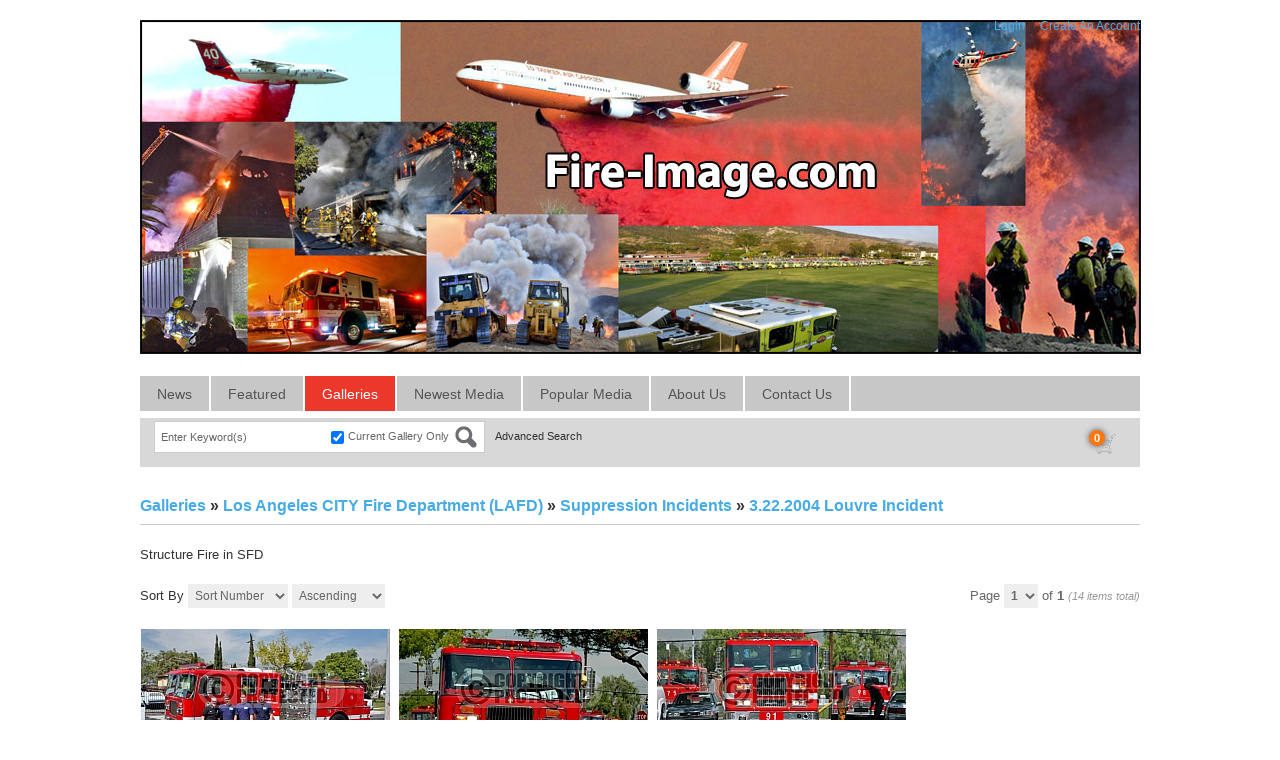

--- FILE ---
content_type: text/html; charset=UTF-8
request_url: https://www.fire-image.com/gallery.php?mode=gallery&id=51&page=1
body_size: 3365
content:
<!DOCTYPE HTML>
<html>
<head>
	<meta http-equiv="X-UA-Compatible" content="IE=edge">
<meta http-equiv="Content-Type" content="text/html; charset=utf-8">
<title>3.22.2004 Louvre Incident &ndash; Fire-Image.com</title>
<meta name="description" content="Structure Fire in SFD">
<meta name="keywords" content="fire incidents, rescue incidents, apparatus, tools">
<meta name="robots" content="index, follow">

<script type="text/javascript" src="https://www.fire-image.com/assets/javascript/jquery/jquery.min.js"></script>

<script type="text/javascript" src="https://www.fire-image.com/assets/javascript/shared.min.js"></script>
<script type="text/javascript" src="https://www.fire-image.com/assets/themes/default/js/theme.js"></script>
<script type="text/javascript" src="https://www.fire-image.com/assets/javascript/public.min.js"></script>  
<script type="text/javascript" src="https://www.fire-image.com/assets/jwplayer/jwplayer.min.js"></script>
<script type="text/javascript" src="https://www.fire-image.com/assets/javascript/jstree/jquery.jstree.min.js"></script>


<script type="text/javascript" language="javascript">
<!--
	var baseURL 	= 'https://www.fire-image.com';
	var theme		= 'default';
	var colorScheme	= 'style.light';
	var imgPath		= 'https://www.fire-image.com/assets/themes/default/images';
	var pageID		= 'gallery';
	var pageMode	= 'gallery';
	var miniCart	= '1';	
	var browser 	= {  'mobile':'0',  'iOS':'0'  }
	
	
		/*
	* Disable right clicking
	*/
	$(function()
	{
		$(document).bind("contextmenu",function(e)
		{
       		return false;
    	});
	});
	
	/*
	* Currency Variables
	*/
	var numset = new Object();
	numset.cur_hide_denotation = 1;
	numset.cur_currency_id = '1';
	numset.cur_name = "United States Dollar";
	numset.cur_code = "USD";
	numset.cur_denotation = "$";
	numset.cur_denotation_reset = '$';
	numset.cur_decimal_separator = ".";
	numset.cur_decimal_places = 2;
	numset.cur_thousands_separator = ",";		
	numset.cur_pos_num_format = 1;
	numset.cur_neg_num_format = 7;
	numset.exchange_rate = 1;
	/*
	* Number Variables
	*/	
	numset.decimal_separator = ".";
	numset.decimal_places = 2;
	numset.thousands_separator = ",";		
	numset.neg_num_format = 1;
	numset.strip_ezeros = 0;
	/*
	* Tax values
	*/
	numset.tax_a = 0.000;
	numset.tax_b = 0.000;
	numset.tax_c = 0.000;
-->
</script>

<link rel="stylesheet" type="text/css" href="https://www.fire-image.com/assets/css/public.css">
	<link rel="stylesheet" type="text/css" href="https://www.fire-image.com/assets/themes/default/style.light.css">


	<script type="text/javascript" src="https://www.fire-image.com/assets/javascript/gallery.js"></script>
</head>
<body>
	<div id="overlay">&nbsp;</div>
<div id="workbox"></div>
<div id="hoverWindow"><div id="hoverWindowInner"></div></div>
	<div id="container">
		
<div id="header">
	<div id="logoContainer"><a href="https://www.fire-image.com/index.php"><img src="https://www.fire-image.com/assets/logos/main.logo.jpg" id="mainLogo"></a></div>
	<div id="headerMemberDetailsArea">
		
				
		
									<a href="https://www.fire-image.com/login.php?jumpTo=members">Login</a>&nbsp;&nbsp;|&nbsp;&nbsp;<a href="https://www.fire-image.com/create.account.php?jumpTo=members">Create An Account</a>
						
				
		
			</div>
</div>


<div id="topNav" style="overflow: auto;">
	<ul style="float: left">
		<li id="navNews"><a href="https://www.fire-image.com/news.php">News</a></li>					<li id="featuredNavButton">
				<a href="#">Featured</a>
				<ul>
					<li id="featuredSubnavMedia"><a href="https://www.fire-image.com/gallery.php?mode=featured-media&page=1">Media</a></li>					<li id="featuredSubnavPrints"><a href="https://www.fire-image.com/featured.php?mode=prints">Prints</a></li>					<li id="featuredSubnavProducts"><a href="https://www.fire-image.com/featured.php?mode=products">Products</a></li>										<li id="featuredSubnavCollections"><a href="https://www.fire-image.com/featured.php?mode=collections">Digital Collections</a></li>					<li id="featuredSubnavSubscriptions"><a href="https://www.fire-image.com/featured.php?mode=subscriptions">Subscriptions</a></li>									</ul>
			</li>
				<li id="navGalleries"><a href="https://www.fire-image.com/gallery.php?mode=gallery">Galleries</a></li>
		<li id="navNewestMedia"><a href="https://www.fire-image.com/gallery.php?mode=newest-media&page=1">Newest Media</a></li>		<li id="navPopularMedia"><a href="https://www.fire-image.com/gallery.php?mode=popular-media&page=1">Popular Media</a></li>						<li id="navAboutUs"><a href="https://www.fire-image.com/about.php">About Us</a></li>		<li id="navContactUs"><a href="https://www.fire-image.com/contact.php">Contact Us</a></li>			</ul>
	<div id="social" style="float: right; text-align: right; margin-right: 10px; margin-top: 4px;">&nbsp;</div>
</div>
<div id="searchBar">
	
			<form action="https://www.fire-image.com/search.php" method="get" id="searchFormTest">
		<input type="hidden" name="clearSearch" value="true">
		<div class="headerSearchBox"><input type="text" id="searchPhrase" name="searchPhrase" class="searchInputBox" value="Enter Keyword(s)"></div>
		<div class="headerSearchBox headerSearchBoxCG"><input type="checkbox" name="galleries" id="searchCurrentGallery" value="51" checked="checked"> <label for="searchCurrentGallery">Current Gallery Only</label></p></div>		<div class="eyeGlass"></div>
		<div class="headerSearchBox headerSearchBoxOption"><a href="https://www.fire-image.com/search.php">Advanced Search</a></div>
		</form>
		
	
		
	
			<div id="headerCartBox">
						<div id="cartPreviewContainer">
				<div id="miniCartContainer">LOADING</div>
				<div style="float: left; position: relative;" class="viewCartLink"><p id="cartItemsCount">0</p><a href="https://www.fire-image.com/cart.php"><img src="https://www.fire-image.com/assets/themes/default/images/cart.icon.png" alt="Your Cart"></a></div>
				<div style="float: left; display:none;" id="cartPreview">
					<a href="https://www.fire-image.com/cart.php" class="viewCartLink">
					<span id="cartPreviewPrice" style="">$0.00</span><!-- with tax -->
										<span id="cartPreviewCredits" style="display: none;">0 </span> 					</a>
				</div>
			</div>
		</div>
	</div>


		<form action="https://www.fire-image.com/gallery.php?mode=gallery&id=51&page=1" method="post" id="galleryForm">
		<input type="hidden" name="postGalleryForm" id="postGalleryForm" value="1">
		
		<div class="contentContainer">
			<div class="content" style="padding-left: 0; padding-right: 0;">
				<h1> <a href="https://www.fire-image.com/gallery.php?mode=gallery">Galleries</a>  &raquo; <a href="https://www.fire-image.com/gallery.php?mode=gallery&id=3&page=1">Los Angeles CITY Fire Department (LAFD)</a>  &raquo; <a href="https://www.fire-image.com/gallery.php?mode=gallery&id=22&page=1">Suppression Incidents</a>  &raquo; <a href="https://www.fire-image.com/gallery.php?mode=gallery&id=51&page=1">3.22.2004 Louvre Incident</a>  </h1>
				<p >Structure Fire in SFD</p>
								
								
								
								
								
									
									<div>
						<p class="sortByContainer">
							Sort By
							<select name="gallerySortBy" id="gallerySortBy">
								<option value="date_added">Date Added</option>
<option value="date_created">Date Created</option>
<option value="media_id">ID</option>
<option value="title">Title</option>
<option value="filename">Filename</option>
<option value="filesize">File Size</option>
<option value="sortorder" selected="selected">Sort Number</option>
<option value="batch_id">Batch ID</option>
<option value="featured">Featured</option>
<option value="width">Width</option>
<option value="height">Height</option>
<option value="views">Views</option>

							</select>
							<select name="gallerySortType" id="gallerySortType">
								<option value="asc">Ascending</option>
<option value="desc">Descending</option>

							</select>
						</p>
						
						<div class="paging">
	Page
	<select class="pagingPageNumber">
					<option value="https://www.fire-image.com/gallery.php?mode=gallery&id=51&page=1" selected="selected">1</option>
			</select> 
	of <strong>1</strong> <span class="totalResults">(14 items total)</span>
		<!--https://www.fire-image.com/gallery.php?mode=gallery&id=51&page=-->
</div>
						<div id="mediaListContainer">
															<div class="mediaContainer" style="width: 249px" id="mediaContainer1379">
		<p class="mediaThumbContainer loader1Center" id="thumb1379" style="min-height: 140px;"><a href="https://www.fire-image.com/media.details.php?mediaID=1379"><img src="https://www.fire-image.com/assets/cache/idOTczMTcwMDJjZGY4YTE=-062db79b5bd41627392f7919ca498e7f.jpg" class="mediaThumb showHoverWindow" mediaID="OTczMTcwMDJjZGY4YTE=" alt="3.22.2004 Louvre Incident"></a></p>							
	
				<!--width: 500-->
		<ul class="mediaContent">
							<li>
											<span class="mediaDetailLabel mediaDetailLabelviews">Views</span>: <span class="mediaDetailValue mediaDetailValueviews">
												
							871
												</span>
									</li>
							<li>
											<span class="mediaDetailLabel mediaDetailLabeldate">Added</span>: <span class="mediaDetailValue mediaDetailValuedate">
												
							Sept 16, 2017
												</span>
									</li>
							<li>
											<span class="mediaDetailLabel mediaDetailLabeltitle">Title</span>: <span class="mediaDetailValue mediaDetailValuetitle">
												
							3.22.2004 Louvre Incident
												</span>
									</li>
							<li>
											<span class="mediaDetailLabel mediaDetailLabelfilename">Filename</span>: <span class="mediaDetailValue mediaDetailValuefilename">
												
							LOUVRE73.jpg
												</span>
									</li>
							<li>
											<span class="mediaDetailLabel mediaDetailLabelowner">Owner</span>: <span class="mediaDetailValue mediaDetailValueowner">
																					Fire-Image.com
																			</span>
									</li>
							<li>
											<span class="mediaDetailLabel mediaDetailLabelid">ID</span>: <span class="mediaDetailValue mediaDetailValueid">
												
							1379
												</span>
									</li>
							<li>
											<span class="mediaDetailLabel mediaDetailLabelcreated">Created</span>: <span class="mediaDetailValue mediaDetailValuecreated">
												
							Mar 22, 2004
												</span>
									</li>
									<li>
								<div><img src="https://www.fire-image.com/assets/themes/default/images/email.icon.0.png" class="mediaContainerIcon emailToFriend" mediaID="1379" title="Email"></div>				<div><img src="https://www.fire-image.com/assets/themes/default/images/package.icon.0.png" class="mediaContainerIcon assignToPackageButton" mediaID="1379" title="Assign To Package"></div>							</li>
		</ul>
	
</div>
															<div class="mediaContainer" style="width: 249px" id="mediaContainer1378">
		<p class="mediaThumbContainer loader1Center" id="thumb1378" style="min-height: 140px;"><a href="https://www.fire-image.com/media.details.php?mediaID=1378"><img src="https://www.fire-image.com/assets/cache/idODczMTcwMDJjZGY4YTE=-d70eb860382d9ba9180ed40607236f33.jpg" class="mediaThumb showHoverWindow" mediaID="ODczMTcwMDJjZGY4YTE=" alt="3.22.2004 Louvre Incident"></a></p>							
	
				<!--width: 500-->
		<ul class="mediaContent">
							<li>
											<span class="mediaDetailLabel mediaDetailLabelviews">Views</span>: <span class="mediaDetailValue mediaDetailValueviews">
												
							878
												</span>
									</li>
							<li>
											<span class="mediaDetailLabel mediaDetailLabeldate">Added</span>: <span class="mediaDetailValue mediaDetailValuedate">
												
							Sept 16, 2017
												</span>
									</li>
							<li>
											<span class="mediaDetailLabel mediaDetailLabeltitle">Title</span>: <span class="mediaDetailValue mediaDetailValuetitle">
												
							3.22.2004 Louvre Incident
												</span>
									</li>
							<li>
											<span class="mediaDetailLabel mediaDetailLabelfilename">Filename</span>: <span class="mediaDetailValue mediaDetailValuefilename">
												
							LOUVRE71.jpg
												</span>
									</li>
							<li>
											<span class="mediaDetailLabel mediaDetailLabelowner">Owner</span>: <span class="mediaDetailValue mediaDetailValueowner">
																					Fire-Image.com
																			</span>
									</li>
							<li>
											<span class="mediaDetailLabel mediaDetailLabelid">ID</span>: <span class="mediaDetailValue mediaDetailValueid">
												
							1378
												</span>
									</li>
							<li>
											<span class="mediaDetailLabel mediaDetailLabelcreated">Created</span>: <span class="mediaDetailValue mediaDetailValuecreated">
												
							Mar 22, 2004
												</span>
									</li>
									<li>
								<div><img src="https://www.fire-image.com/assets/themes/default/images/email.icon.0.png" class="mediaContainerIcon emailToFriend" mediaID="1378" title="Email"></div>				<div><img src="https://www.fire-image.com/assets/themes/default/images/package.icon.0.png" class="mediaContainerIcon assignToPackageButton" mediaID="1378" title="Assign To Package"></div>							</li>
		</ul>
	
</div>
															<div class="mediaContainer" style="width: 249px" id="mediaContainer1377">
		<p class="mediaThumbContainer loader1Center" id="thumb1377" style="min-height: 140px;"><a href="https://www.fire-image.com/media.details.php?mediaID=1377"><img src="https://www.fire-image.com/assets/cache/idNzczMTcwMDJjZGY4YTE=-634e5918e0cb244d98d6c36033fe20f1.jpg" class="mediaThumb showHoverWindow" mediaID="NzczMTcwMDJjZGY4YTE=" alt="3.22.2004 Louvre Incident"></a></p>							
	
				<!--width: 500-->
		<ul class="mediaContent">
							<li>
											<span class="mediaDetailLabel mediaDetailLabelviews">Views</span>: <span class="mediaDetailValue mediaDetailValueviews">
												
							905
												</span>
									</li>
							<li>
											<span class="mediaDetailLabel mediaDetailLabeldate">Added</span>: <span class="mediaDetailValue mediaDetailValuedate">
												
							Sept 16, 2017
												</span>
									</li>
							<li>
											<span class="mediaDetailLabel mediaDetailLabeltitle">Title</span>: <span class="mediaDetailValue mediaDetailValuetitle">
												
							3.22.2004 Louvre Incident
												</span>
									</li>
							<li>
											<span class="mediaDetailLabel mediaDetailLabelfilename">Filename</span>: <span class="mediaDetailValue mediaDetailValuefilename">
												
							LOUVRE69.jpg
												</span>
									</li>
							<li>
											<span class="mediaDetailLabel mediaDetailLabelowner">Owner</span>: <span class="mediaDetailValue mediaDetailValueowner">
																					Fire-Image.com
																			</span>
									</li>
							<li>
											<span class="mediaDetailLabel mediaDetailLabelid">ID</span>: <span class="mediaDetailValue mediaDetailValueid">
												
							1377
												</span>
									</li>
							<li>
											<span class="mediaDetailLabel mediaDetailLabelcreated">Created</span>: <span class="mediaDetailValue mediaDetailValuecreated">
												
							Mar 22, 2004
												</span>
									</li>
									<li>
								<div><img src="https://www.fire-image.com/assets/themes/default/images/email.icon.0.png" class="mediaContainerIcon emailToFriend" mediaID="1377" title="Email"></div>				<div><img src="https://www.fire-image.com/assets/themes/default/images/package.icon.0.png" class="mediaContainerIcon assignToPackageButton" mediaID="1377" title="Assign To Package"></div>							</li>
		</ul>
	
</div>
															<div class="mediaContainer" style="width: 249px" id="mediaContainer1376">
		<p class="mediaThumbContainer loader1Center" id="thumb1376" style="min-height: 140px;"><a href="https://www.fire-image.com/media.details.php?mediaID=1376"><img src="https://www.fire-image.com/assets/cache/idNjczMTcwMDJjZGY4YTE=-3b874313e8938526f8b6d9f6c520e305.jpg" class="mediaThumb showHoverWindow" mediaID="NjczMTcwMDJjZGY4YTE=" alt="3.22.2004 Louvre Incident"></a></p>							
	
				<!--width: 332-->
		<ul class="mediaContent">
							<li>
											<span class="mediaDetailLabel mediaDetailLabelviews">Views</span>: <span class="mediaDetailValue mediaDetailValueviews">
												
							927
												</span>
									</li>
							<li>
											<span class="mediaDetailLabel mediaDetailLabeldate">Added</span>: <span class="mediaDetailValue mediaDetailValuedate">
												
							Sept 16, 2017
												</span>
									</li>
							<li>
											<span class="mediaDetailLabel mediaDetailLabeltitle">Title</span>: <span class="mediaDetailValue mediaDetailValuetitle">
												
							3.22.2004 Louvre Incident
												</span>
									</li>
							<li>
											<span class="mediaDetailLabel mediaDetailLabelfilename">Filename</span>: <span class="mediaDetailValue mediaDetailValuefilename">
												
							LOUVRE67.jpg
												</span>
									</li>
							<li>
											<span class="mediaDetailLabel mediaDetailLabelowner">Owner</span>: <span class="mediaDetailValue mediaDetailValueowner">
																					Fire-Image.com
																			</span>
									</li>
							<li>
											<span class="mediaDetailLabel mediaDetailLabelid">ID</span>: <span class="mediaDetailValue mediaDetailValueid">
												
							1376
												</span>
									</li>
							<li>
											<span class="mediaDetailLabel mediaDetailLabelcreated">Created</span>: <span class="mediaDetailValue mediaDetailValuecreated">
												
							Mar 22, 2004
												</span>
									</li>
									<li>
								<div><img src="https://www.fire-image.com/assets/themes/default/images/email.icon.0.png" class="mediaContainerIcon emailToFriend" mediaID="1376" title="Email"></div>				<div><img src="https://www.fire-image.com/assets/themes/default/images/package.icon.0.png" class="mediaContainerIcon assignToPackageButton" mediaID="1376" title="Assign To Package"></div>							</li>
		</ul>
	
</div>
															<div class="mediaContainer" style="width: 249px" id="mediaContainer1375">
		<p class="mediaThumbContainer loader1Center" id="thumb1375" style="min-height: 140px;"><a href="https://www.fire-image.com/media.details.php?mediaID=1375"><img src="https://www.fire-image.com/assets/cache/idNTczMTcwMDJjZGY4YTE=-cf96791224baccac7e7ee69602b4e51a.jpg" class="mediaThumb showHoverWindow" mediaID="NTczMTcwMDJjZGY4YTE=" alt="3.22.2004 Louvre Incident"></a></p>							
	
				<!--width: 303-->
		<ul class="mediaContent">
							<li>
											<span class="mediaDetailLabel mediaDetailLabelviews">Views</span>: <span class="mediaDetailValue mediaDetailValueviews">
												
							968
												</span>
									</li>
							<li>
											<span class="mediaDetailLabel mediaDetailLabeldate">Added</span>: <span class="mediaDetailValue mediaDetailValuedate">
												
							Sept 16, 2017
												</span>
									</li>
							<li>
											<span class="mediaDetailLabel mediaDetailLabeltitle">Title</span>: <span class="mediaDetailValue mediaDetailValuetitle">
												
							3.22.2004 Louvre Incident
												</span>
									</li>
							<li>
											<span class="mediaDetailLabel mediaDetailLabelfilename">Filename</span>: <span class="mediaDetailValue mediaDetailValuefilename">
												
							LOUVRE66.jpg
												</span>
									</li>
							<li>
											<span class="mediaDetailLabel mediaDetailLabelowner">Owner</span>: <span class="mediaDetailValue mediaDetailValueowner">
																					Fire-Image.com
																			</span>
									</li>
							<li>
											<span class="mediaDetailLabel mediaDetailLabelid">ID</span>: <span class="mediaDetailValue mediaDetailValueid">
												
							1375
												</span>
									</li>
							<li>
											<span class="mediaDetailLabel mediaDetailLabelcreated">Created</span>: <span class="mediaDetailValue mediaDetailValuecreated">
												
							Mar 22, 2004
												</span>
									</li>
									<li>
								<div><img src="https://www.fire-image.com/assets/themes/default/images/email.icon.0.png" class="mediaContainerIcon emailToFriend" mediaID="1375" title="Email"></div>				<div><img src="https://www.fire-image.com/assets/themes/default/images/package.icon.0.png" class="mediaContainerIcon assignToPackageButton" mediaID="1375" title="Assign To Package"></div>							</li>
		</ul>
	
</div>
															<div class="mediaContainer" style="width: 249px" id="mediaContainer1374">
		<p class="mediaThumbContainer loader1Center" id="thumb1374" style="min-height: 140px;"><a href="https://www.fire-image.com/media.details.php?mediaID=1374"><img src="https://www.fire-image.com/assets/cache/idNDczMTcwMDJjZGY4YTE=-f412599d477b962bc1ce55726213cdea.jpg" class="mediaThumb showHoverWindow" mediaID="NDczMTcwMDJjZGY4YTE=" alt="3.22.2004 Louvre Incident"></a></p>							
	
				<!--width: 321-->
		<ul class="mediaContent">
							<li>
											<span class="mediaDetailLabel mediaDetailLabelviews">Views</span>: <span class="mediaDetailValue mediaDetailValueviews">
												
							880
												</span>
									</li>
							<li>
											<span class="mediaDetailLabel mediaDetailLabeldate">Added</span>: <span class="mediaDetailValue mediaDetailValuedate">
												
							Sept 16, 2017
												</span>
									</li>
							<li>
											<span class="mediaDetailLabel mediaDetailLabeltitle">Title</span>: <span class="mediaDetailValue mediaDetailValuetitle">
												
							3.22.2004 Louvre Incident
												</span>
									</li>
							<li>
											<span class="mediaDetailLabel mediaDetailLabelfilename">Filename</span>: <span class="mediaDetailValue mediaDetailValuefilename">
												
							LOUVRE62.jpg
												</span>
									</li>
							<li>
											<span class="mediaDetailLabel mediaDetailLabelowner">Owner</span>: <span class="mediaDetailValue mediaDetailValueowner">
																					Fire-Image.com
																			</span>
									</li>
							<li>
											<span class="mediaDetailLabel mediaDetailLabelid">ID</span>: <span class="mediaDetailValue mediaDetailValueid">
												
							1374
												</span>
									</li>
							<li>
											<span class="mediaDetailLabel mediaDetailLabelcreated">Created</span>: <span class="mediaDetailValue mediaDetailValuecreated">
												
							Mar 22, 2004
												</span>
									</li>
									<li>
								<div><img src="https://www.fire-image.com/assets/themes/default/images/email.icon.0.png" class="mediaContainerIcon emailToFriend" mediaID="1374" title="Email"></div>				<div><img src="https://www.fire-image.com/assets/themes/default/images/package.icon.0.png" class="mediaContainerIcon assignToPackageButton" mediaID="1374" title="Assign To Package"></div>							</li>
		</ul>
	
</div>
															<div class="mediaContainer" style="width: 249px" id="mediaContainer1373">
		<p class="mediaThumbContainer loader1Center" id="thumb1373" style="min-height: 140px;"><a href="https://www.fire-image.com/media.details.php?mediaID=1373"><img src="https://www.fire-image.com/assets/cache/idMzczMTcwMDJjZGY4YTE=-28d6591b03aa8678bade4efbc3d8c445.jpg" class="mediaThumb showHoverWindow" mediaID="MzczMTcwMDJjZGY4YTE=" alt="3.22.2004 Louvre Incident"></a></p>							
	
				<!--width: 500-->
		<ul class="mediaContent">
							<li>
											<span class="mediaDetailLabel mediaDetailLabelviews">Views</span>: <span class="mediaDetailValue mediaDetailValueviews">
												
							1028
												</span>
									</li>
							<li>
											<span class="mediaDetailLabel mediaDetailLabeldate">Added</span>: <span class="mediaDetailValue mediaDetailValuedate">
												
							Sept 16, 2017
												</span>
									</li>
							<li>
											<span class="mediaDetailLabel mediaDetailLabeltitle">Title</span>: <span class="mediaDetailValue mediaDetailValuetitle">
												
							3.22.2004 Louvre Incident
												</span>
									</li>
							<li>
											<span class="mediaDetailLabel mediaDetailLabelfilename">Filename</span>: <span class="mediaDetailValue mediaDetailValuefilename">
												
							LOUVRE58.jpg
												</span>
									</li>
							<li>
											<span class="mediaDetailLabel mediaDetailLabelowner">Owner</span>: <span class="mediaDetailValue mediaDetailValueowner">
																					Fire-Image.com
																			</span>
									</li>
							<li>
											<span class="mediaDetailLabel mediaDetailLabelid">ID</span>: <span class="mediaDetailValue mediaDetailValueid">
												
							1373
												</span>
									</li>
							<li>
											<span class="mediaDetailLabel mediaDetailLabelcreated">Created</span>: <span class="mediaDetailValue mediaDetailValuecreated">
												
							Mar 22, 2004
												</span>
									</li>
									<li>
								<div><img src="https://www.fire-image.com/assets/themes/default/images/email.icon.0.png" class="mediaContainerIcon emailToFriend" mediaID="1373" title="Email"></div>				<div><img src="https://www.fire-image.com/assets/themes/default/images/package.icon.0.png" class="mediaContainerIcon assignToPackageButton" mediaID="1373" title="Assign To Package"></div>							</li>
		</ul>
	
</div>
															<div class="mediaContainer" style="width: 249px" id="mediaContainer1372">
		<p class="mediaThumbContainer loader1Center" id="thumb1372" style="min-height: 140px;"><a href="https://www.fire-image.com/media.details.php?mediaID=1372"><img src="https://www.fire-image.com/assets/cache/idMjczMTcwMDJjZGY4YTE=-d114c297797a6eeba7b6c23bcdfdc665.jpg" class="mediaThumb showHoverWindow" mediaID="MjczMTcwMDJjZGY4YTE=" alt="3.22.2004 Louvre Incident"></a></p>							
	
				<!--width: 416-->
		<ul class="mediaContent">
							<li>
											<span class="mediaDetailLabel mediaDetailLabelviews">Views</span>: <span class="mediaDetailValue mediaDetailValueviews">
												
							838
												</span>
									</li>
							<li>
											<span class="mediaDetailLabel mediaDetailLabeldate">Added</span>: <span class="mediaDetailValue mediaDetailValuedate">
												
							Sept 16, 2017
												</span>
									</li>
							<li>
											<span class="mediaDetailLabel mediaDetailLabeltitle">Title</span>: <span class="mediaDetailValue mediaDetailValuetitle">
												
							3.22.2004 Louvre Incident
												</span>
									</li>
							<li>
											<span class="mediaDetailLabel mediaDetailLabelfilename">Filename</span>: <span class="mediaDetailValue mediaDetailValuefilename">
												
							LOUVRE56.jpg
												</span>
									</li>
							<li>
											<span class="mediaDetailLabel mediaDetailLabelowner">Owner</span>: <span class="mediaDetailValue mediaDetailValueowner">
																					Fire-Image.com
																			</span>
									</li>
							<li>
											<span class="mediaDetailLabel mediaDetailLabelid">ID</span>: <span class="mediaDetailValue mediaDetailValueid">
												
							1372
												</span>
									</li>
							<li>
											<span class="mediaDetailLabel mediaDetailLabelcreated">Created</span>: <span class="mediaDetailValue mediaDetailValuecreated">
												
							Mar 22, 2004
												</span>
									</li>
									<li>
								<div><img src="https://www.fire-image.com/assets/themes/default/images/email.icon.0.png" class="mediaContainerIcon emailToFriend" mediaID="1372" title="Email"></div>				<div><img src="https://www.fire-image.com/assets/themes/default/images/package.icon.0.png" class="mediaContainerIcon assignToPackageButton" mediaID="1372" title="Assign To Package"></div>							</li>
		</ul>
	
</div>
															<div class="mediaContainer" style="width: 249px" id="mediaContainer1371">
		<p class="mediaThumbContainer loader1Center" id="thumb1371" style="min-height: 140px;"><a href="https://www.fire-image.com/media.details.php?mediaID=1371"><img src="https://www.fire-image.com/assets/cache/idMTczMTcwMDJjZGY4YTE=-44864c57fc710b5ad71d9d4765d6a3e7.jpg" class="mediaThumb showHoverWindow" mediaID="MTczMTcwMDJjZGY4YTE=" alt="3.22.2004 Louvre Incident"></a></p>							
	
				<!--width: 500-->
		<ul class="mediaContent">
							<li>
											<span class="mediaDetailLabel mediaDetailLabelviews">Views</span>: <span class="mediaDetailValue mediaDetailValueviews">
												
							876
												</span>
									</li>
							<li>
											<span class="mediaDetailLabel mediaDetailLabeldate">Added</span>: <span class="mediaDetailValue mediaDetailValuedate">
												
							Sept 16, 2017
												</span>
									</li>
							<li>
											<span class="mediaDetailLabel mediaDetailLabeltitle">Title</span>: <span class="mediaDetailValue mediaDetailValuetitle">
												
							3.22.2004 Louvre Incident
												</span>
									</li>
							<li>
											<span class="mediaDetailLabel mediaDetailLabelfilename">Filename</span>: <span class="mediaDetailValue mediaDetailValuefilename">
												
							LOUVRE54.jpg
												</span>
									</li>
							<li>
											<span class="mediaDetailLabel mediaDetailLabelowner">Owner</span>: <span class="mediaDetailValue mediaDetailValueowner">
																					Fire-Image.com
																			</span>
									</li>
							<li>
											<span class="mediaDetailLabel mediaDetailLabelid">ID</span>: <span class="mediaDetailValue mediaDetailValueid">
												
							1371
												</span>
									</li>
							<li>
											<span class="mediaDetailLabel mediaDetailLabelcreated">Created</span>: <span class="mediaDetailValue mediaDetailValuecreated">
												
							Mar 22, 2004
												</span>
									</li>
									<li>
								<div><img src="https://www.fire-image.com/assets/themes/default/images/email.icon.0.png" class="mediaContainerIcon emailToFriend" mediaID="1371" title="Email"></div>				<div><img src="https://www.fire-image.com/assets/themes/default/images/package.icon.0.png" class="mediaContainerIcon assignToPackageButton" mediaID="1371" title="Assign To Package"></div>							</li>
		</ul>
	
</div>
															<div class="mediaContainer" style="width: 249px" id="mediaContainer1370">
		<p class="mediaThumbContainer loader1Center" id="thumb1370" style="min-height: 140px;"><a href="https://www.fire-image.com/media.details.php?mediaID=1370"><img src="https://www.fire-image.com/assets/cache/idMDczMTcwMDJjZGY4YTE=-0b7564453ca283aa1d97ae5eca06b106.jpg" class="mediaThumb showHoverWindow" mediaID="MDczMTcwMDJjZGY4YTE=" alt="3.22.2004 Louvre Incident"></a></p>							
	
				<!--width: 332-->
		<ul class="mediaContent">
							<li>
											<span class="mediaDetailLabel mediaDetailLabelviews">Views</span>: <span class="mediaDetailValue mediaDetailValueviews">
												
							936
												</span>
									</li>
							<li>
											<span class="mediaDetailLabel mediaDetailLabeldate">Added</span>: <span class="mediaDetailValue mediaDetailValuedate">
												
							Sept 16, 2017
												</span>
									</li>
							<li>
											<span class="mediaDetailLabel mediaDetailLabeltitle">Title</span>: <span class="mediaDetailValue mediaDetailValuetitle">
												
							3.22.2004 Louvre Incident
												</span>
									</li>
							<li>
											<span class="mediaDetailLabel mediaDetailLabelfilename">Filename</span>: <span class="mediaDetailValue mediaDetailValuefilename">
												
							LOUVRE53.jpg
												</span>
									</li>
							<li>
											<span class="mediaDetailLabel mediaDetailLabelowner">Owner</span>: <span class="mediaDetailValue mediaDetailValueowner">
																					Fire-Image.com
																			</span>
									</li>
							<li>
											<span class="mediaDetailLabel mediaDetailLabelid">ID</span>: <span class="mediaDetailValue mediaDetailValueid">
												
							1370
												</span>
									</li>
							<li>
											<span class="mediaDetailLabel mediaDetailLabelcreated">Created</span>: <span class="mediaDetailValue mediaDetailValuecreated">
												
							Mar 22, 2004
												</span>
									</li>
									<li>
								<div><img src="https://www.fire-image.com/assets/themes/default/images/email.icon.0.png" class="mediaContainerIcon emailToFriend" mediaID="1370" title="Email"></div>				<div><img src="https://www.fire-image.com/assets/themes/default/images/package.icon.0.png" class="mediaContainerIcon assignToPackageButton" mediaID="1370" title="Assign To Package"></div>							</li>
		</ul>
	
</div>
															<div class="mediaContainer" style="width: 249px" id="mediaContainer1369">
		<p class="mediaThumbContainer loader1Center" id="thumb1369" style="min-height: 140px;"><a href="https://www.fire-image.com/media.details.php?mediaID=1369"><img src="https://www.fire-image.com/assets/cache/idOTYzMTcwMDJjZGY4YTE=-fcf7d23235e86c10f4b03206df11daeb.jpg" class="mediaThumb showHoverWindow" mediaID="OTYzMTcwMDJjZGY4YTE=" alt="3.22.2004 Louvre Incident"></a></p>							
	
				<!--width: 435-->
		<ul class="mediaContent">
							<li>
											<span class="mediaDetailLabel mediaDetailLabelviews">Views</span>: <span class="mediaDetailValue mediaDetailValueviews">
												
							919
												</span>
									</li>
							<li>
											<span class="mediaDetailLabel mediaDetailLabeldate">Added</span>: <span class="mediaDetailValue mediaDetailValuedate">
												
							Sept 16, 2017
												</span>
									</li>
							<li>
											<span class="mediaDetailLabel mediaDetailLabeltitle">Title</span>: <span class="mediaDetailValue mediaDetailValuetitle">
												
							3.22.2004 Louvre Incident
												</span>
									</li>
							<li>
											<span class="mediaDetailLabel mediaDetailLabelfilename">Filename</span>: <span class="mediaDetailValue mediaDetailValuefilename">
												
							LOUVRE52.jpg
												</span>
									</li>
							<li>
											<span class="mediaDetailLabel mediaDetailLabelowner">Owner</span>: <span class="mediaDetailValue mediaDetailValueowner">
																					Fire-Image.com
																			</span>
									</li>
							<li>
											<span class="mediaDetailLabel mediaDetailLabelid">ID</span>: <span class="mediaDetailValue mediaDetailValueid">
												
							1369
												</span>
									</li>
							<li>
											<span class="mediaDetailLabel mediaDetailLabelcreated">Created</span>: <span class="mediaDetailValue mediaDetailValuecreated">
												
							Mar 22, 2004
												</span>
									</li>
									<li>
								<div><img src="https://www.fire-image.com/assets/themes/default/images/email.icon.0.png" class="mediaContainerIcon emailToFriend" mediaID="1369" title="Email"></div>				<div><img src="https://www.fire-image.com/assets/themes/default/images/package.icon.0.png" class="mediaContainerIcon assignToPackageButton" mediaID="1369" title="Assign To Package"></div>							</li>
		</ul>
	
</div>
															<div class="mediaContainer" style="width: 249px" id="mediaContainer1368">
		<p class="mediaThumbContainer loader1Center" id="thumb1368" style="min-height: 140px;"><a href="https://www.fire-image.com/media.details.php?mediaID=1368"><img src="https://www.fire-image.com/assets/cache/idODYzMTcwMDJjZGY4YTE=-85923ee506db41546281dc42fddc41a3.jpg" class="mediaThumb showHoverWindow" mediaID="ODYzMTcwMDJjZGY4YTE=" alt="3.22.2004 Louvre Incident"></a></p>							
	
				<!--width: 500-->
		<ul class="mediaContent">
							<li>
											<span class="mediaDetailLabel mediaDetailLabelviews">Views</span>: <span class="mediaDetailValue mediaDetailValueviews">
												
							890
												</span>
									</li>
							<li>
											<span class="mediaDetailLabel mediaDetailLabeldate">Added</span>: <span class="mediaDetailValue mediaDetailValuedate">
												
							Sept 16, 2017
												</span>
									</li>
							<li>
											<span class="mediaDetailLabel mediaDetailLabeltitle">Title</span>: <span class="mediaDetailValue mediaDetailValuetitle">
												
							3.22.2004 Louvre Incident
												</span>
									</li>
							<li>
											<span class="mediaDetailLabel mediaDetailLabelfilename">Filename</span>: <span class="mediaDetailValue mediaDetailValuefilename">
												
							LOUVRE50.jpg
												</span>
									</li>
							<li>
											<span class="mediaDetailLabel mediaDetailLabelowner">Owner</span>: <span class="mediaDetailValue mediaDetailValueowner">
																					Fire-Image.com
																			</span>
									</li>
							<li>
											<span class="mediaDetailLabel mediaDetailLabelid">ID</span>: <span class="mediaDetailValue mediaDetailValueid">
												
							1368
												</span>
									</li>
							<li>
											<span class="mediaDetailLabel mediaDetailLabelcreated">Created</span>: <span class="mediaDetailValue mediaDetailValuecreated">
												
							Mar 22, 2004
												</span>
									</li>
									<li>
								<div><img src="https://www.fire-image.com/assets/themes/default/images/email.icon.0.png" class="mediaContainerIcon emailToFriend" mediaID="1368" title="Email"></div>				<div><img src="https://www.fire-image.com/assets/themes/default/images/package.icon.0.png" class="mediaContainerIcon assignToPackageButton" mediaID="1368" title="Assign To Package"></div>							</li>
		</ul>
	
</div>
															<div class="mediaContainer" style="width: 249px" id="mediaContainer1367">
		<p class="mediaThumbContainer loader1Center" id="thumb1367" style="min-height: 140px;"><a href="https://www.fire-image.com/media.details.php?mediaID=1367"><img src="https://www.fire-image.com/assets/cache/idNzYzMTcwMDJjZGY4YTE=-d36fe14e3fc08906364fddab4f3dcd8f.jpg" class="mediaThumb showHoverWindow" mediaID="NzYzMTcwMDJjZGY4YTE=" alt="3.22.2004 Louvre Incident"></a></p>							
	
				<!--width: 500-->
		<ul class="mediaContent">
							<li>
											<span class="mediaDetailLabel mediaDetailLabelviews">Views</span>: <span class="mediaDetailValue mediaDetailValueviews">
												
							906
												</span>
									</li>
							<li>
											<span class="mediaDetailLabel mediaDetailLabeldate">Added</span>: <span class="mediaDetailValue mediaDetailValuedate">
												
							Sept 16, 2017
												</span>
									</li>
							<li>
											<span class="mediaDetailLabel mediaDetailLabeltitle">Title</span>: <span class="mediaDetailValue mediaDetailValuetitle">
												
							3.22.2004 Louvre Incident
												</span>
									</li>
							<li>
											<span class="mediaDetailLabel mediaDetailLabelfilename">Filename</span>: <span class="mediaDetailValue mediaDetailValuefilename">
												
							LOUVRE49.jpg
												</span>
									</li>
							<li>
											<span class="mediaDetailLabel mediaDetailLabelowner">Owner</span>: <span class="mediaDetailValue mediaDetailValueowner">
																					Fire-Image.com
																			</span>
									</li>
							<li>
											<span class="mediaDetailLabel mediaDetailLabelid">ID</span>: <span class="mediaDetailValue mediaDetailValueid">
												
							1367
												</span>
									</li>
							<li>
											<span class="mediaDetailLabel mediaDetailLabelcreated">Created</span>: <span class="mediaDetailValue mediaDetailValuecreated">
												
							Mar 22, 2004
												</span>
									</li>
									<li>
								<div><img src="https://www.fire-image.com/assets/themes/default/images/email.icon.0.png" class="mediaContainerIcon emailToFriend" mediaID="1367" title="Email"></div>				<div><img src="https://www.fire-image.com/assets/themes/default/images/package.icon.0.png" class="mediaContainerIcon assignToPackageButton" mediaID="1367" title="Assign To Package"></div>							</li>
		</ul>
	
</div>
															<div class="mediaContainer" style="width: 249px" id="mediaContainer1366">
		<p class="mediaThumbContainer loader1Center" id="thumb1366" style="min-height: 140px;"><a href="https://www.fire-image.com/media.details.php?mediaID=1366"><img src="https://www.fire-image.com/assets/cache/idNjYzMTcwMDJjZGY4YTE=-7f5de427ed4d7f40c0a31966948c28c2.jpg" class="mediaThumb showHoverWindow" mediaID="NjYzMTcwMDJjZGY4YTE=" alt="3.22.2004 Louvre Incident"></a></p>							
	
				<!--width: 500-->
		<ul class="mediaContent">
							<li>
											<span class="mediaDetailLabel mediaDetailLabelviews">Views</span>: <span class="mediaDetailValue mediaDetailValueviews">
												
							913
												</span>
									</li>
							<li>
											<span class="mediaDetailLabel mediaDetailLabeldate">Added</span>: <span class="mediaDetailValue mediaDetailValuedate">
												
							Sept 16, 2017
												</span>
									</li>
							<li>
											<span class="mediaDetailLabel mediaDetailLabeltitle">Title</span>: <span class="mediaDetailValue mediaDetailValuetitle">
												
							3.22.2004 Louvre Incident
												</span>
									</li>
							<li>
											<span class="mediaDetailLabel mediaDetailLabelfilename">Filename</span>: <span class="mediaDetailValue mediaDetailValuefilename">
												
							LOUVRE056.jpg
												</span>
									</li>
							<li>
											<span class="mediaDetailLabel mediaDetailLabelowner">Owner</span>: <span class="mediaDetailValue mediaDetailValueowner">
																					Fire-Image.com
																			</span>
									</li>
							<li>
											<span class="mediaDetailLabel mediaDetailLabelid">ID</span>: <span class="mediaDetailValue mediaDetailValueid">
												
							1366
												</span>
									</li>
							<li>
											<span class="mediaDetailLabel mediaDetailLabelcreated">Created</span>: <span class="mediaDetailValue mediaDetailValuecreated">
												
							Mar 22, 2004
												</span>
									</li>
									<li>
								<div><img src="https://www.fire-image.com/assets/themes/default/images/email.icon.0.png" class="mediaContainerIcon emailToFriend" mediaID="1366" title="Email"></div>				<div><img src="https://www.fire-image.com/assets/themes/default/images/package.icon.0.png" class="mediaContainerIcon assignToPackageButton" mediaID="1366" title="Assign To Package"></div>							</li>
		</ul>
	
</div>
													</div>
						<div class="paging">
	Page
	<select class="pagingPageNumber">
					<option value="https://www.fire-image.com/gallery.php?mode=gallery&id=51&page=1" selected="selected">1</option>
			</select> 
	of <strong>1</strong> <span class="totalResults">(14 items total)</span>
		<!--https://www.fire-image.com/gallery.php?mode=gallery&id=51&page=-->
</div>
					</div>
								
																	
			</div>
		</div>
		</form>
		<div id="footer">	
			<!-- Powered By PhotoStore | Sell Your Photos Online -->
		<p id="poweredBy">Powered By <a href="http://www.ktools.net/photostore/" target="_blank" class="photostoreLink" title="Powered By PhotoStore | Sell Your Photos Online">PhotoStore</a><br><a href="http://www.ktools.net/photostore/" target="_blank" class="sellPhotos">Sell Photos Online</a></p>
		
	<a href="https://www.fire-image.com/terms.of.use.php">Terms Of Use</a> &nbsp;|&nbsp; 	<a href="https://www.fire-image.com/privacy.policy.php">Privacy Policy</a> &nbsp;|&nbsp; 	<a href="https://www.fire-image.com/purchase.agreement.php">Purchase Agreement</a> 	<br>
	Copyright &copy; 2025 <a href="https://www.fire-image.com">Fire-Image.com</a>, All Rights Reserved.
</div>
<div id="statsCode"></div>


    </div>
</body>
</html>

--- FILE ---
content_type: text/css
request_url: https://www.fire-image.com/assets/css/public.css
body_size: 761
content:
@charset "utf-8";

/* RESET STYLES */
	html,
	body,
	div,
	span,
	applet,
	object,
	iframe,
	h1,
	h2,
	h3,
	h4,
	h5,
	h6,
	p,
	blockquote,
	pre,
	a,
	abbr,
	acronym,
	address,
	big,
	cite,
	code,
	del,
	dfn,
	em,
	font,
	img,
	ins,
	kbd,
	q,
	s,
	samp,
	small,
	strike,
	strong,
	sub,
	sup,
	tt,
	var,
	b,
	u,
	i,
	center,
	dl,
	dt,
	dd,
	ol,
	ul,
	li,
	fieldset,
	form,
	label,
	legend,
	table,
	caption,
	tbody,
	tfoot,
	thead,
	tr,
	th,
	td{
		margin: 0;
		padding: 0;
		border: 0;
		outline: 0;
		font-size: 100%;
		vertical-align: baseline;
		background: transparent;
	}
	
	body{
		line-height: 1;
	}
	
	ol, ul{
		list-style: none;
	}
	
	blockquote, q{
		quotes: none;
	}
	
	blockquote:before,
	blockquote:after,
	q:before,
	q:after{
		content: '';
		content: none;
	}

	:focus {
		outline: 0;
	}

	ins{
		text-decoration: none;
	}
	del{
		text-decoration: line-through;
	}

	table{
		border-collapse: collapse;
		border-spacing: 0;
	}

/* DIV TABLES */
	.divTable{
		display: table;
		border-collapse: collapse;
	}
	
	.divTableRow{
		display: table-row;	
	}
	
	.divTableCell{
		display: table-cell;
		vertical-align: top;
	}
	
/* OPACITY SHORTCUTS */
	.opac10{
		opacity:0.1;
		filter:alpha(opacity=10); 
	}
	
	.opac20{
		opacity:0.2;
		filter:alpha(opacity=20); 
	}
	
	.opac30{
		opacity:0.3;
		filter:alpha(opacity=30); 
	}
	
	.opac40{
		opacity:0.4;
		filter:alpha(opacity=40); 
	}
	
	.opac50{
		opacity:0.5;
		filter:alpha(opacity=50); 
	}
	
	.opac60{
		opacity:0.6;
		filter:alpha(opacity=60); 
	}
	
	.opac70{
		opacity:0.7;
		filter:alpha(opacity=70); 
	}
	
	.opac80{
		opacity:0.8;
		filter:alpha(opacity=80); 
	}
	
	.opac90{
		opacity:0.9;
		filter:alpha(opacity=90); 
	}
	
/* ROUNDING SHORTCUTS */
	.round2{
		-moz-border-radius: 2px;
 		-webkit-border-radius: 2px;
		border-radius: 2px;	
	}
	
	.round4{
		-moz-border-radius: 4px;
 		-webkit-border-radius: 4px;
		border-radius: 4px;	
	}
	
	.round6{
		-moz-border-radius: 6px;
 		-webkit-border-radius: 6px;
		border-radius: 6px;	
	}
	
	.round8{
		-moz-border-radius: 8px;
 		-webkit-border-radius: 8px;
		border-radius: 8px;	
	}
	
	.round10{
		-moz-border-radius: 10px;
 		-webkit-border-radius: 10px;
		border-radius: 10px;	
	}
	
	.round14{
		-moz-border-radius: 14px;
 		-webkit-border-radius: 14px;
		border-radius: 14px;	
	}
	
	.round20{
		-moz-border-radius: 20px;
 		-webkit-border-radius: 20px;
		border-radius: 20px;	
	}
	
/* DROP SHADOW SHORTCUTS */
	.dropshadowdark{
		-moz-box-shadow: 1px 1px 4px #333; 
		-webkit-box-shadow: 1px 1px 4px #333;     
		box-shadow: 1px 1px 4px #333;
		/* For IE 8 */ 
		-ms-filter: "progid:DXImageTransform.Microsoft.Shadow(Strength=4, Direction=135, Color='#333')";   
		/* For IE 5.5 - 7 */     
		filter: progid:DXImageTransform.Microsoft.Shadow(Strength=4, Direction=135, Color='#333'); 
	}
	
	.dropshadowlight{
		-moz-box-shadow: 1px 1px 4px #CCC; 
		-webkit-box-shadow: 1px 1px 4px #CCC;     
		box-shadow: 1px 1px 4px #CCC;
		/* For IE 8 */ 
		-ms-filter: "progid:DXImageTransform.Microsoft.Shadow(Strength=4, Direction=135, Color='#CCC')";   
		/* For IE 5.5 - 7 */     
		filter: progid:DXImageTransform.Microsoft.Shadow(Strength=4, Direction=135, Color='#CCC'); 
	}

/* DEBUGGING */
	.footerDebug{
		padding: 20px;	
		background-color: #FFC;
		color: #000;
		border-top: 1px solid #333;
	}

--- FILE ---
content_type: text/javascript
request_url: https://www.fire-image.com/assets/javascript/gallery.js
body_size: 187
content:
$(function()
{
	$('#navGalleries').addClass('selectedNav');
	
	if(fadeInThumbnails.status){ $('.galleryIconContainer img').css('opacity',0); }
	$('.galleryIconContainer img').load(function()
	{
		$(this).stop().animate({ opacity: 1.0 },fadeInThumbnails.speed);
		setEquals('.galleryDetailsContainer',{ 'mode' : 'height' });
	});
	setEquals('.galleryDetailsContainer',{ 'mode' : 'height' });
	
	$('.galleryFeaturedPrints img').load(function()
	{
		setEquals('.galleryFeaturedPrints'); // After the images all load do a final height resize
	});				
	setEquals('.galleryFeaturedPrints'); // Backup for IE
	
	$('.galleryFeaturedProducts img').load(function()
	{
		setEquals('.galleryFeaturedProducts'); // After the images all load do a final height resize
	});				
	setEquals('.galleryFeaturedProducts'); // Backup for IE
	
	$('.galleryFeaturedCollections img').load(function()
	{
		setEquals('.galleryFeaturedCollections'); // After the images all load do a final height resize
	});				
	setEquals('.galleryFeaturedCollections'); // Backup for IE
	
	$('#gallerySortBy, #gallerySortType').change(function()
	{
		$('#galleryForm').submit();
	});
	
});

$(window).load(function() // Fix for IE using the back button
{	
	setTimeout(function(){ $('.galleryIconContainer img').stop().animate({ opacity: 1.0 },fadeInThumbnails.speed); },fadeInThumbnails.speed);
	setEquals('.galleryDetailsContainer',{ 'mode' : 'height' });
});